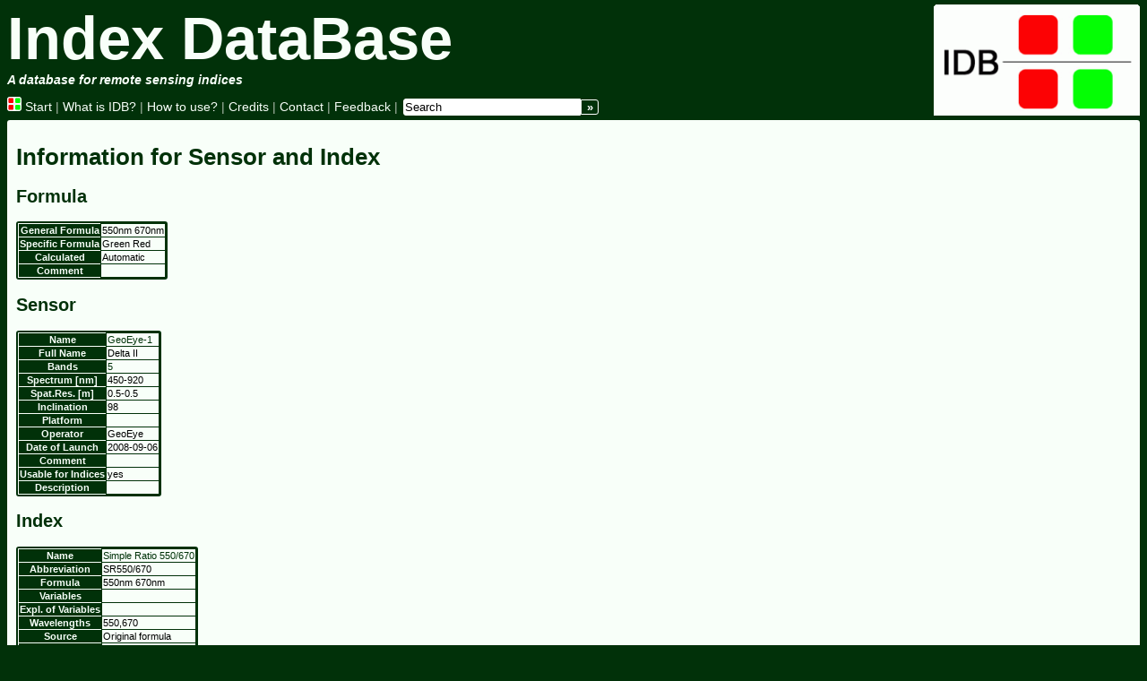

--- FILE ---
content_type: text/html; charset=iso-8859-1
request_url: https://www.indexdatabase.de/db/si-single.php?rsindex_id=316=&sensor_id=24
body_size: 1545
content:
<!DOCTYPE html>
<html lang="en">
  <head>
   <title>IDB - Information for Sensor and Index</title>
   <meta name="viewport" content="width=device-width, initial-scale=1.0,  user-scalable=yes">
   <meta http-equiv="content-type" content="text/html; charset=iso-8859-1" />
   <meta http-equiv="content-script-type" content="text/javascript" />
   <!--script type="text/javascript"
    src="//cdn.mathjax.org/mathjax/latest/MathJax.js?config=TeX-AMS-MML_HTMLorMML" -->
   <script type="text/javascript" id="MathJax-script" async
  src="https://cdn.jsdelivr.net/npm/mathjax@4/tex-mml-chtml.js">
   </script> 
   <link rel="shortcut icon" href="/favicon.ico" />
    <link rel="stylesheet" href="/daten/css/basis.css" type="text/css"  />


  </head>


  <body>

      <div id="content">

       <h1>Information for Sensor and Index</h1>
    <h2>Formula</h2>
 <div class="table vektor">
  <table class="vektor">
    <tr>
      <th>General Formula
      </th>
      <td><math  xmlns="http://www.w3.org/1998/Math/MathML">
  <mrow>
           <mfrac>
            <mrow><mi mathcolor="#443399">550nm</mi>
            </mrow>
            <mrow><mi mathcolor="#443399">670nm</mi>
            </mrow>
           </mfrac>
  </mrow>
</math>
      </td>
    </tr>
    <tr>
      <th>Specific Formula
      </th>
      <td><math  xmlns="http://www.w3.org/1998/Math/MathML">
  <mrow>
           <mfrac>
            <mrow><mi mathcolor="#443399">Green</mi>
            </mrow>
            <mrow><mi mathcolor="#443399">Red</mi>
            </mrow>
           </mfrac>
  </mrow>
</math>
      </td>
    </tr>
    <tr>
      <th>Calculated
      </th>
      <td>Automatic
      </td>
    </tr>
    <tr>
      <th>Comment
      </th>
      <td>
      </td>
    </tr>
  </table>
 </div>
    <h2>Sensor</h2>
 <div class="table vektor">
  <table class="vektor">
    <tr>
      <th>Name
      </th>
      <td><a href="/db/s-single.php?id=24">GeoEye-1</a>
      </td>
    </tr>
    <tr>
      <th>Full Name
      </th>
      <td>Delta II
      </td>
    </tr>
    <tr>
      <th>Bands
      </th>
      <td><a href="/db/bs.php?sensor_id=24">5</a>
      </td>
    </tr>
    <tr>
      <th>Spectrum [nm]
      </th>
      <td>450-920
      </td>
    </tr>
    <tr>
      <th>Spat.Res. [m]
      </th>
      <td>0.5-0.5
      </td>
    </tr>
    <tr>
      <th>Inclination
      </th>
      <td>98
      </td>
    </tr>
    <tr>
      <th>Platform
      </th>
      <td>
      </td>
    </tr>
    <tr>
      <th>Operator
      </th>
      <td>GeoEye
      </td>
    </tr>
    <tr>
      <th>Date of Launch
      </th>
      <td>2008-09-06
      </td>
    </tr>
    <tr>
      <th>Comment
      </th>
      <td>
      </td>
    </tr>
    <tr>
      <th>Usable for Indices
      </th>
      <td>yes
      </td>
    </tr>
    <tr>
      <th>Description
      </th>
      <td>
      </td>
    </tr>
  </table>
 </div>
    <h2>Index</h2>
 <div class="table vektor">
  <table class="vektor">
    <tr>
      <th>Name
      </th>
      <td><a href="/db/i-single.php?id=316">Simple Ratio 550/670</a>
      </td>
    </tr>
    <tr>
      <th>Abbreviation
      </th>
      <td>SR550/670
      </td>
    </tr>
    <tr>
      <th>Formula
      </th>
      <td><math  xmlns="http://www.w3.org/1998/Math/MathML">
  <mrow>
           <mfrac>
            <mrow><mi mathcolor="#443399">550nm</mi>
            </mrow>
            <mrow><mi mathcolor="#443399">670nm</mi>
            </mrow>
           </mfrac>
  </mrow>
</math>
      </td>
    </tr>
    <tr>
      <th>Variables
      </th>
      <td>
      </td>
    </tr>
    <tr>
      <th>Expl. of Variables
      </th>
      <td>
      </td>
    </tr>
    <tr>
      <th>Wavelengths
      </th>
      <td>550,670
      </td>
    </tr>
    <tr>
      <th>Source
      </th>
      <td>Original formula
      </td>
    </tr>
    <tr>
      <th>Description
      </th>
      <td>
      </td>
    </tr>
  </table>
 </div>
       <h2>References</h2>
        <p>No results for the selected combination.</p>
    <h2>Visualisation</h2>
    <p>Sensor<br /><img src="/daten/grafik/band_24.png" alt="" /><br /><img src="/daten/grafik/index_316.png" alt="" /><br />Index</p>
      </div>


      <div id="header">
       <div id="logotext">Index DataBase</div>
       <div id="logocredits"><em>A database for remote sensing indices</em></div>
       <div id="topnavigation">
        <a href="/"><img src="/daten/grafik/logo_mini.png" alt="" /> Start</a> |
        <a href="/info/idb.php">What is IDB?</a> |
        <a href="/info/help.php">How to use?</a> |
        <a href="/info/credits.php">Credits</a> |
        <a href="/info/contact.php">Contact</a> |       
        <a href="/info/feedback/">Feedback</a> |     
        <form id="searchform" action="/search/" method="get">
         <div><input name="s" size="8" value="Search" onfocus="if(this.value=='Search'){this.value='';}" onblur="if(this.value==''){this.value='Search';}"/><input type="submit" class="button" value="»" /></div>
        </form>
       </div>
      </div>
   <p id="footer">Copyright &copy; 2011-2026 by <em>The IDB Project</em> - All rights reserved &bull; <a href="/info/impressum.php#en">WebsiteInfo</a> / <a href="/info/impressum.php">Impressum</a> / <a href="/info/datenschutz.php">Datenschutz</a></p>
  </body>
</html>